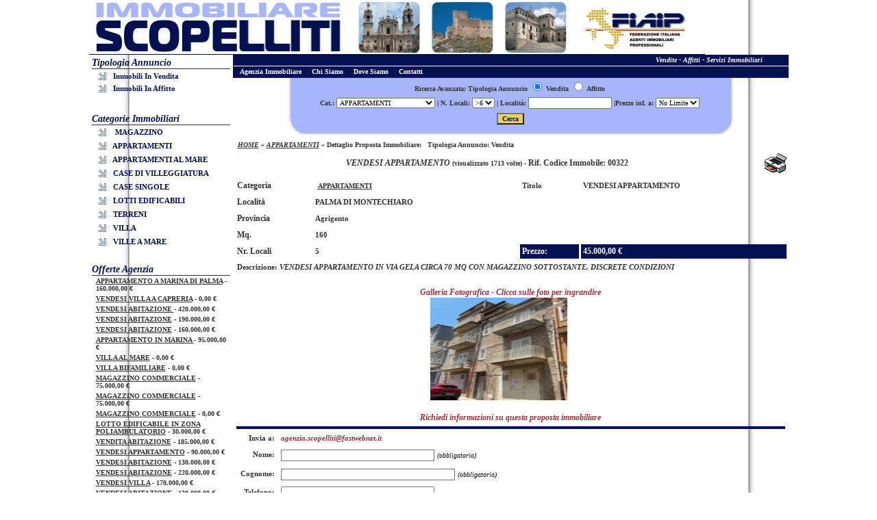

--- FILE ---
content_type: text/html
request_url: http://www.immobiliarescopelliti.it/dettagli_immobile.asp?iType=2&iAd=306
body_size: 66195
content:

<html>
<head>
<meta http-equiv="Content-Type" content="text/html; charset=iso-8859-1">
<META name=Author content="Web Burning di Spina Rosario(webmaster@web-burning.it)" >
<link href="assets/casastyle.css" rel="stylesheet" type="text/css">
</head>
<body>
  <table width="100%" border="0" align="center" cellpadding="0" cellspacing="0" id="sfondo">
    <tr>
      <td>
      <table width="900" border="0" align="center" cellpadding="0" cellspacing="0">
  <tr>
    <td colspan="2">
<link href="/assets/casastyle.css" rel="stylesheet" type="text/css" />
<link rel="stylesheet" href="/thumbnailviewer.css" type="text/css" />
<script src="/thumbnailviewer.js" type="text/javascript"></script>
<a href="/default.asp"><img src="/assets/banner-1.jpg" alt="Agenzia Immobiliare " width="899" height="80" border="0" title="IMMOBILIARE SCOPELLITI - Palma di Montechiario - AG" /></a></td>
    </tr>
  <tr>
    <td width="210" valign="top"><table width="210" border="0" cellpadding="1" cellspacing="3">

  <tr>
    <td><table width="100%" border="0" cellpadding="0" cellspacing="0">
  <tr>
    <td valign="top"><table width="100%" border="0" cellpadding="0" cellspacing="0">
      <tr>
        <td><em class="textBold14Nero">Tipologia Annuncio </em></td>
      </tr>
      <tr>
        <td bgcolor="#333333"><img src="assets/1n.gif" width="1" height="1" /></td>
      </tr>
      <tr>
        <td align="center" valign="middle"><table width="100%" align="left" cellpadding="0" cellspacing="0">
          <tr align="center" valign="top">
            <td><table width="100%" border="0" cellspacing="2" cellpadding="2">
              <tr align="left" valign="middle">
                <td align="left"><div class="menlat"><a class="menlat" href="tipologia_annuncio.asp?iType=Vendita" title=" Ricerca Immobili in Vendita" >&nbsp;&nbsp;&nbsp;&nbsp;&nbsp;Immobili in Vendita</a></div></td>
              </tr>
              <tr align="left" valign="middle">
                <td align="left"><div class="menlat"> <a class="menlat" href="tipologia_annuncio.asp?iType=Affitto" title=" Ricerca Immobili in Affitto" >&nbsp;&nbsp;&nbsp;&nbsp;&nbsp;Immobili in Affitto</a></div></td>
              </tr>
              <tr align="left" valign="middle">
                <td align="left" class="textBold14Nero">&nbsp;</td>
              </tr>
            </table></td>
          </tr>
        </table></td>
      </tr>
    </table></td>
  </tr>
</table>
</td>
  </tr>
  <tr>
    <td><table width="100%" border="0" cellpadding="0" cellspacing="0">
  <tr>
    <td valign="top"><table width="100%" border="0" cellpadding="0" cellspacing="0">
     <tr>
        <td><em class="textBold14Nero">Categorie Immobiliari  </em></td>
      </tr>
      <tr>
        <td bgcolor="#333333"><img src="assets/1n.gif" width="1" height="1" /></td>
      </tr>
      <tr>
        <td align="center" valign="middle"><table width="100%" align="left" cellpadding="0" cellspacing="0">
            
            <tr align="center" valign="top">
              
              <td><table width="100%" border="0" cellspacing="2" cellpadding="2">
                  <tr>
                    <td align="left"><div class="menlat">
                        <a class="menlat" href="categorie_immobiliari.asp?iType=9" >&nbsp;&nbsp;&nbsp;&nbsp;&nbsp; MAGAZZINO</a></div></td>
                  </tr>
              </table></td>
              
            </tr>
            
            <tr align="center" valign="top">
              
              <td><table width="100%" border="0" cellspacing="2" cellpadding="2">
                  <tr>
                    <td align="left"><div class="menlat">
                        <a class="menlat" href="categorie_immobiliari.asp?iType=2" >&nbsp;&nbsp;&nbsp;&nbsp;&nbsp;APPARTAMENTI</a></div></td>
                  </tr>
              </table></td>
              
            </tr>
            
            <tr align="center" valign="top">
              
              <td><table width="100%" border="0" cellspacing="2" cellpadding="2">
                  <tr>
                    <td align="left"><div class="menlat">
                        <a class="menlat" href="categorie_immobiliari.asp?iType=4" >&nbsp;&nbsp;&nbsp;&nbsp;&nbsp;APPARTAMENTI AL MARE</a></div></td>
                  </tr>
              </table></td>
              
            </tr>
            
            <tr align="center" valign="top">
              
              <td><table width="100%" border="0" cellspacing="2" cellpadding="2">
                  <tr>
                    <td align="left"><div class="menlat">
                        <a class="menlat" href="categorie_immobiliari.asp?iType=3" >&nbsp;&nbsp;&nbsp;&nbsp;&nbsp;CASE DI VILLEGGIATURA</a></div></td>
                  </tr>
              </table></td>
              
            </tr>
            
            <tr align="center" valign="top">
              
              <td><table width="100%" border="0" cellspacing="2" cellpadding="2">
                  <tr>
                    <td align="left"><div class="menlat">
                        <a class="menlat" href="categorie_immobiliari.asp?iType=1" >&nbsp;&nbsp;&nbsp;&nbsp;&nbsp;CASE SINGOLE</a></div></td>
                  </tr>
              </table></td>
              
            </tr>
            
            <tr align="center" valign="top">
              
              <td><table width="100%" border="0" cellspacing="2" cellpadding="2">
                  <tr>
                    <td align="left"><div class="menlat">
                        <a class="menlat" href="categorie_immobiliari.asp?iType=6" >&nbsp;&nbsp;&nbsp;&nbsp;&nbsp;LOTTI EDIFICABILI</a></div></td>
                  </tr>
              </table></td>
              
            </tr>
            
            <tr align="center" valign="top">
              
              <td><table width="100%" border="0" cellspacing="2" cellpadding="2">
                  <tr>
                    <td align="left"><div class="menlat">
                        <a class="menlat" href="categorie_immobiliari.asp?iType=5" >&nbsp;&nbsp;&nbsp;&nbsp;&nbsp;TERRENI</a></div></td>
                  </tr>
              </table></td>
              
            </tr>
            
            <tr align="center" valign="top">
              
              <td><table width="100%" border="0" cellspacing="2" cellpadding="2">
                  <tr>
                    <td align="left"><div class="menlat">
                        <a class="menlat" href="categorie_immobiliari.asp?iType=10" >&nbsp;&nbsp;&nbsp;&nbsp;&nbsp;VILLA</a></div></td>
                  </tr>
              </table></td>
              
            </tr>
            
            <tr align="center" valign="top">
              
              <td><table width="100%" border="0" cellspacing="2" cellpadding="2">
                  <tr>
                    <td align="left"><div class="menlat">
                        <a class="menlat" href="categorie_immobiliari.asp?iType=8" >&nbsp;&nbsp;&nbsp;&nbsp;&nbsp;VILLE A MARE</a></div></td>
                  </tr>
              </table></td>
              
            </tr>
            
        </table></td>
      </tr>
    </table></td>
  </tr>
</table><br />

</td>
  </tr>
  <tr>
    <td>
<table width="100%" border="0" cellspacing="0" cellpadding="0">
   <tr>
        <td><em class="textBold14Nero">Offerte Agenzia</em></td>
      </tr>
      <tr>
        <td bgcolor="#333333"><img src="assets/1n.gif" width="1" height="1" /></td>
      </tr>
  <tr>
    <td>
	      
<table width="100%" border="0" cellpadding="1" cellspacing="1" >
            <tr align="left" valign="middle">
              <td valign="top" align="left"><div class="LinkBlu"><a class="LinkBlu" href="dettagli_immobile.asp?iType=4&amp;iAd=347">APPARTAMENTO A MARINA DI PALMA</a> - 160.000,00 €</div>
                 </td>
            </tr>
        </table>
	
        
<table width="100%" border="0" cellpadding="1" cellspacing="1" >
            <tr align="left" valign="middle">
              <td valign="top" align="left"><div class="LinkBlu"><a class="LinkBlu" href="dettagli_immobile.asp?iType=8&amp;iAd=346">VENDESI VILLA A CAPRERIA</a> - 0,00 €</div>
                 </td>
            </tr>
        </table>
	
        
<table width="100%" border="0" cellpadding="1" cellspacing="1" >
            <tr align="left" valign="middle">
              <td valign="top" align="left"><div class="LinkBlu"><a class="LinkBlu" href="dettagli_immobile.asp?iType=1&amp;iAd=345">VENDESI ABITAZIONE </a> - 420.000,00 €</div>
                 </td>
            </tr>
        </table>
	
        
<table width="100%" border="0" cellpadding="1" cellspacing="1" >
            <tr align="left" valign="middle">
              <td valign="top" align="left"><div class="LinkBlu"><a class="LinkBlu" href="dettagli_immobile.asp?iType=1&amp;iAd=348">VENDESI ABITAZIONE</a> - 190.000,00 €</div>
                 </td>
            </tr>
        </table>
	
        
<table width="100%" border="0" cellpadding="1" cellspacing="1" >
            <tr align="left" valign="middle">
              <td valign="top" align="left"><div class="LinkBlu"><a class="LinkBlu" href="dettagli_immobile.asp?iType=1&amp;iAd=349">VENDESI ABITAZIONE</a> - 160.000,00 €</div>
                 </td>
            </tr>
        </table>
	
        
<table width="100%" border="0" cellpadding="1" cellspacing="1" >
            <tr align="left" valign="middle">
              <td valign="top" align="left"><div class="LinkBlu"><a class="LinkBlu" href="dettagli_immobile.asp?iType=4&amp;iAd=350">APPARTAMENTO IN MARINA </a> - 95.000,00 €</div>
                 </td>
            </tr>
        </table>
	
        
<table width="100%" border="0" cellpadding="1" cellspacing="1" >
            <tr align="left" valign="middle">
              <td valign="top" align="left"><div class="LinkBlu"><a class="LinkBlu" href="dettagli_immobile.asp?iType=8&amp;iAd=344">VILLA AL MARE</a> - 0,00 €</div>
                 </td>
            </tr>
        </table>
	
        
<table width="100%" border="0" cellpadding="1" cellspacing="1" >
            <tr align="left" valign="middle">
              <td valign="top" align="left"><div class="LinkBlu"><a class="LinkBlu" href="dettagli_immobile.asp?iType=10&amp;iAd=343">VILLA BIFAMILIARE</a> - 0,00 €</div>
                 </td>
            </tr>
        </table>
	
        
<table width="100%" border="0" cellpadding="1" cellspacing="1" >
            <tr align="left" valign="middle">
              <td valign="top" align="left"><div class="LinkBlu"><a class="LinkBlu" href="dettagli_immobile.asp?iType=9&amp;iAd=339">MAGAZZINO COMMERCIALE</a> - 75.000,00 €</div>
                 </td>
            </tr>
        </table>
	
        
<table width="100%" border="0" cellpadding="1" cellspacing="1" >
            <tr align="left" valign="middle">
              <td valign="top" align="left"><div class="LinkBlu"><a class="LinkBlu" href="dettagli_immobile.asp?iType=9&amp;iAd=338">MAGAZZINO COMMERCIALE</a> - 75.000,00 €</div>
                 </td>
            </tr>
        </table>
	
        
<table width="100%" border="0" cellpadding="1" cellspacing="1" >
            <tr align="left" valign="middle">
              <td valign="top" align="left"><div class="LinkBlu"><a class="LinkBlu" href="dettagli_immobile.asp?iType=9&amp;iAd=340">MAGAZZINO COMMERCIALE</a> - 0,00 €</div>
                 </td>
            </tr>
        </table>
	
        
<table width="100%" border="0" cellpadding="1" cellspacing="1" >
            <tr align="left" valign="middle">
              <td valign="top" align="left"><div class="LinkBlu"><a class="LinkBlu" href="dettagli_immobile.asp?iType=6&amp;iAd=337">LOTTO EDIFICABILE IN ZONA POLIAMBULATORIO</a> - 30.000,00 €</div>
                 </td>
            </tr>
        </table>
	
        
<table width="100%" border="0" cellpadding="1" cellspacing="1" >
            <tr align="left" valign="middle">
              <td valign="top" align="left"><div class="LinkBlu"><a class="LinkBlu" href="dettagli_immobile.asp?iType=1&amp;iAd=329">VENDITA ABITAZIONE</a> - 185.000,00 €</div>
                 </td>
            </tr>
        </table>
	
        
<table width="100%" border="0" cellpadding="1" cellspacing="1" >
            <tr align="left" valign="middle">
              <td valign="top" align="left"><div class="LinkBlu"><a class="LinkBlu" href="dettagli_immobile.asp?iType=1&amp;iAd=328">VENDESI APPARTAMENTO</a> - 90.000,00 €</div>
                 </td>
            </tr>
        </table>
	
        
<table width="100%" border="0" cellpadding="1" cellspacing="1" >
            <tr align="left" valign="middle">
              <td valign="top" align="left"><div class="LinkBlu"><a class="LinkBlu" href="dettagli_immobile.asp?iType=1&amp;iAd=334">VENDESI ABITAZIONE</a> - 130.000,00 €</div>
                 </td>
            </tr>
        </table>
	
        
<table width="100%" border="0" cellpadding="1" cellspacing="1" >
            <tr align="left" valign="middle">
              <td valign="top" align="left"><div class="LinkBlu"><a class="LinkBlu" href="dettagli_immobile.asp?iType=1&amp;iAd=333">VENDESI ABITAZIONE</a> - 220.000,00 €</div>
                 </td>
            </tr>
        </table>
	
        
<table width="100%" border="0" cellpadding="1" cellspacing="1" >
            <tr align="left" valign="middle">
              <td valign="top" align="left"><div class="LinkBlu"><a class="LinkBlu" href="dettagli_immobile.asp?iType=8&amp;iAd=332">VENDESI VILLA</a> - 170.000,00 €</div>
                 </td>
            </tr>
        </table>
	
        
<table width="100%" border="0" cellpadding="1" cellspacing="1" >
            <tr align="left" valign="middle">
              <td valign="top" align="left"><div class="LinkBlu"><a class="LinkBlu" href="dettagli_immobile.asp?iType=10&amp;iAd=327">VENDESI ABITAZIONE</a> - 130.000,00 €</div>
                 </td>
            </tr>
        </table>
	
        
<table width="100%" border="0" cellpadding="1" cellspacing="1" >
            <tr align="left" valign="middle">
              <td valign="top" align="left"><div class="LinkBlu"><a class="LinkBlu" href="dettagli_immobile.asp?iType=8&amp;iAd=325">VENDESI VILLA</a> - 125.000,00 €</div>
                 </td>
            </tr>
        </table>
	
        
<table width="100%" border="0" cellpadding="1" cellspacing="1" >
            <tr align="left" valign="middle">
              <td valign="top" align="left"><div class="LinkBlu"><a class="LinkBlu" href="dettagli_immobile.asp?iType=1&amp;iAd=326">VENDESI ABITAZIONE</a> - 195.000,00 €</div>
                 </td>
            </tr>
        </table>
	
        
<table width="100%" border="0" cellpadding="1" cellspacing="1" >
            <tr align="left" valign="middle">
              <td valign="top" align="left"><div class="LinkBlu"><a class="LinkBlu" href="dettagli_immobile.asp?iType=1&amp;iAd=324">VENDESI ABITAZIONE</a> - 185.000,00 €</div>
                 </td>
            </tr>
        </table>
	
        
<table width="100%" border="0" cellpadding="1" cellspacing="1" >
            <tr align="left" valign="middle">
              <td valign="top" align="left"><div class="LinkBlu"><a class="LinkBlu" href="dettagli_immobile.asp?iType=2&amp;iAd=323">VENDESI APPARTAMENTO</a> - 65.000,00 €</div>
                 </td>
            </tr>
        </table>
	
        
<table width="100%" border="0" cellpadding="1" cellspacing="1" >
            <tr align="left" valign="middle">
              <td valign="top" align="left"><div class="LinkBlu"><a class="LinkBlu" href="dettagli_immobile.asp?iType=2&amp;iAd=322">VENDESI APPARTAMENTO</a> - 0,00 €</div>
                 </td>
            </tr>
        </table>
	
        
<table width="100%" border="0" cellpadding="1" cellspacing="1" >
            <tr align="left" valign="middle">
              <td valign="top" align="left"><div class="LinkBlu"><a class="LinkBlu" href="dettagli_immobile.asp?iType=2&amp;iAd=315">VENDESI APPARTAMENTO</a> - 45.000,00 €</div>
                 </td>
            </tr>
        </table>
	
        
<table width="100%" border="0" cellpadding="1" cellspacing="1" >
            <tr align="left" valign="middle">
              <td valign="top" align="left"><div class="LinkBlu"><a class="LinkBlu" href="dettagli_immobile.asp?iType=1&amp;iAd=312">VENDESI ABITAZIONE</a> - 50.000,00 €</div>
                 </td>
            </tr>
        </table>
	
        
<table width="100%" border="0" cellpadding="1" cellspacing="1" >
            <tr align="left" valign="middle">
              <td valign="top" align="left"><div class="LinkBlu"><a class="LinkBlu" href="dettagli_immobile.asp?iType=2&amp;iAd=314">VENDESI APPARTAMENTO</a> - 70.000,00 €</div>
                 </td>
            </tr>
        </table>
	
        
<table width="100%" border="0" cellpadding="1" cellspacing="1" >
            <tr align="left" valign="middle">
              <td valign="top" align="left"><div class="LinkBlu"><a class="LinkBlu" href="dettagli_immobile.asp?iType=2&amp;iAd=306">VENDESI APPARTAMENTO</a> - 45.000,00 €</div>
                 </td>
            </tr>
        </table>
	
        
<table width="100%" border="0" cellpadding="1" cellspacing="1" >
            <tr align="left" valign="middle">
              <td valign="top" align="left"><div class="LinkBlu"><a class="LinkBlu" href="dettagli_immobile.asp?iType=2&amp;iAd=311">VENDESI APPARTAMENTO</a> - 60.000,00 €</div>
                 </td>
            </tr>
        </table>
	
        
<table width="100%" border="0" cellpadding="1" cellspacing="1" >
            <tr align="left" valign="middle">
              <td valign="top" align="left"><div class="LinkBlu"><a class="LinkBlu" href="dettagli_immobile.asp?iType=2&amp;iAd=317">VENDESI APPARTAMENTO</a> - 115.000,00 €</div>
                 </td>
            </tr>
        </table>
	
        
<table width="100%" border="0" cellpadding="1" cellspacing="1" >
            <tr align="left" valign="middle">
              <td valign="top" align="left"><div class="LinkBlu"><a class="LinkBlu" href="dettagli_immobile.asp?iType=1&amp;iAd=319">VENDESI ABITAZIONE</a> - 160.000,00 €</div>
                 </td>
            </tr>
        </table>
	
        
<table width="100%" border="0" cellpadding="1" cellspacing="1" >
            <tr align="left" valign="middle">
              <td valign="top" align="left"><div class="LinkBlu"><a class="LinkBlu" href="dettagli_immobile.asp?iType=5&amp;iAd=310">VENDESI TERRENO AGRICOLO</a> - 75.000,00 €</div>
                 </td>
            </tr>
        </table>
	
        
<table width="100%" border="0" cellpadding="1" cellspacing="1" >
            <tr align="left" valign="middle">
              <td valign="top" align="left"><div class="LinkBlu"><a class="LinkBlu" href="dettagli_immobile.asp?iType=1&amp;iAd=313">VENDESI ABITAZIONE</a> - 65.000,00 €</div>
                 </td>
            </tr>
        </table>
	
        
<table width="100%" border="0" cellpadding="1" cellspacing="1" >
            <tr align="left" valign="middle">
              <td valign="top" align="left"><div class="LinkBlu"><a class="LinkBlu" href="dettagli_immobile.asp?iType=1&amp;iAd=309">VENDESI ABITAZIONE</a> - 45.000,00 €</div>
                 </td>
            </tr>
        </table>
	
        
<table width="100%" border="0" cellpadding="1" cellspacing="1" >
            <tr align="left" valign="middle">
              <td valign="top" align="left"><div class="LinkBlu"><a class="LinkBlu" href="dettagli_immobile.asp?iType=1&amp;iAd=308">VENDITA ABITAZIONE</a> - 155.000,00 €</div>
                 </td>
            </tr>
        </table>
	
        
<table width="100%" border="0" cellpadding="1" cellspacing="1" >
            <tr align="left" valign="middle">
              <td valign="top" align="left"><div class="LinkBlu"><a class="LinkBlu" href="dettagli_immobile.asp?iType=1&amp;iAd=307">VENDESI ABITAZIONE</a> - 130.000,00 €</div>
                 </td>
            </tr>
        </table>
	
        
<table width="100%" border="0" cellpadding="1" cellspacing="1" >
            <tr align="left" valign="middle">
              <td valign="top" align="left"><div class="LinkBlu"><a class="LinkBlu" href="dettagli_immobile.asp?iType=9&amp;iAd=305">MAGAZZINO VIA VERDI</a> - 70.000,00 €</div>
                 </td>
            </tr>
        </table>
	
        
<table width="100%" border="0" cellpadding="1" cellspacing="1" >
            <tr align="left" valign="middle">
              <td valign="top" align="left"><div class="LinkBlu"><a class="LinkBlu" href="dettagli_immobile.asp?iType=1&amp;iAd=316">VENDESI ABITAZIONE</a> - 80.000,00 €</div>
                 </td>
            </tr>
        </table>
	
        
<table width="100%" border="0" cellpadding="1" cellspacing="1" >
            <tr align="left" valign="middle">
              <td valign="top" align="left"><div class="LinkBlu"><a class="LinkBlu" href="dettagli_immobile.asp?iType=1&amp;iAd=330">VENDESI ABITAZIONE</a> - 100.000,00 €</div>
                 </td>
            </tr>
        </table>
	
        
<table width="100%" border="0" cellpadding="1" cellspacing="1" >
            <tr align="left" valign="middle">
              <td valign="top" align="left"><div class="LinkBlu"><a class="LinkBlu" href="dettagli_immobile.asp?iType=1&amp;iAd=331">VENDITA ABITAZIONE</a> - 150.000,00 €</div>
                 </td>
            </tr>
        </table>
	
        
<table width="100%" border="0" cellpadding="1" cellspacing="1" >
            <tr align="left" valign="middle">
              <td valign="top" align="left"><div class="LinkBlu"><a class="LinkBlu" href="dettagli_immobile.asp?iType=2&amp;iAd=304">APPARTAMENTO CENTRALE</a> - 0,00 €</div>
                 </td>
            </tr>
        </table>
	
        
<table width="100%" border="0" cellpadding="1" cellspacing="1" >
            <tr align="left" valign="middle">
              <td valign="top" align="left"><div class="LinkBlu"><a class="LinkBlu" href="dettagli_immobile.asp?iType=1&amp;iAd=302">VENDESI ABITAZIONE</a> - 40.000,00 €</div>
                 </td>
            </tr>
        </table>
	
        
<table width="100%" border="0" cellpadding="1" cellspacing="1" >
            <tr align="left" valign="middle">
              <td valign="top" align="left"><div class="LinkBlu"><a class="LinkBlu" href="dettagli_immobile.asp?iType=1&amp;iAd=300">VENDESI ABITAZIONE</a> - 25.000,00 €</div>
                 </td>
            </tr>
        </table>
	
        
<table width="100%" border="0" cellpadding="1" cellspacing="1" >
            <tr align="left" valign="middle">
              <td valign="top" align="left"><div class="LinkBlu"><a class="LinkBlu" href="dettagli_immobile.asp?iType=1&amp;iAd=299">VENDESI ABITAZIONE</a> - 65.000,00 €</div>
                 </td>
            </tr>
        </table>
	
        
<table width="100%" border="0" cellpadding="1" cellspacing="1" >
            <tr align="left" valign="middle">
              <td valign="top" align="left"><div class="LinkBlu"><a class="LinkBlu" href="dettagli_immobile.asp?iType=9&amp;iAd=301">MAGAZZINO COMMERCIALE</a> - 0,00 €</div>
                 </td>
            </tr>
        </table>
	
        
<table width="100%" border="0" cellpadding="1" cellspacing="1" >
            <tr align="left" valign="middle">
              <td valign="top" align="left"><div class="LinkBlu"><a class="LinkBlu" href="dettagli_immobile.asp?iType=2&amp;iAd=303">APPARTAMENTO</a> - 75.000,00 €</div>
                 </td>
            </tr>
        </table>
	
        
<table width="100%" border="0" cellpadding="1" cellspacing="1" >
            <tr align="left" valign="middle">
              <td valign="top" align="left"><div class="LinkBlu"><a class="LinkBlu" href="dettagli_immobile.asp?iType=8&amp;iAd=298">VILLA AL MARE</a> - 0,00 €</div>
                 </td>
            </tr>
        </table>
	
        
<table width="100%" border="0" cellpadding="1" cellspacing="1" >
            <tr align="left" valign="middle">
              <td valign="top" align="left"><div class="LinkBlu"><a class="LinkBlu" href="dettagli_immobile.asp?iType=1&amp;iAd=296">ABITAZIONE "NUOVA"</a> - 220.000,00 €</div>
                 </td>
            </tr>
        </table>
	
        
<table width="100%" border="0" cellpadding="1" cellspacing="1" >
            <tr align="left" valign="middle">
              <td valign="top" align="left"><div class="LinkBlu"><a class="LinkBlu" href="dettagli_immobile.asp?iType=2&amp;iAd=297">APPARTAMENTO SUPER RIFINITO</a> - 88.000,00 €</div>
                 </td>
            </tr>
        </table>
	
        
<table width="100%" border="0" cellpadding="1" cellspacing="1" >
            <tr align="left" valign="middle">
              <td valign="top" align="left"><div class="LinkBlu"><a class="LinkBlu" href="dettagli_immobile.asp?iType=1&amp;iAd=293">ABITAZIONE </a> - 220.000,00 €</div>
                 </td>
            </tr>
        </table>
	
        
<table width="100%" border="0" cellpadding="1" cellspacing="1" >
            <tr align="left" valign="middle">
              <td valign="top" align="left"><div class="LinkBlu"><a class="LinkBlu" href="dettagli_immobile.asp?iType=1&amp;iAd=291">VENDESI </a> - 30.000,00 €</div>
                 </td>
            </tr>
        </table>
	
        
<table width="100%" border="0" cellpadding="1" cellspacing="1" >
            <tr align="left" valign="middle">
              <td valign="top" align="left"><div class="LinkBlu"><a class="LinkBlu" href="dettagli_immobile.asp?iType=1&amp;iAd=289">VENDESI ABITAZIONE</a> - 40.000,00 €</div>
                 </td>
            </tr>
        </table>
	
        
<table width="100%" border="0" cellpadding="1" cellspacing="1" >
            <tr align="left" valign="middle">
              <td valign="top" align="left"><div class="LinkBlu"><a class="LinkBlu" href="dettagli_immobile.asp?iType=1&amp;iAd=281">VENDESI PALAZZINA</a> - 125.000,00 €</div>
                 </td>
            </tr>
        </table>
	
        
<table width="100%" border="0" cellpadding="1" cellspacing="1" >
            <tr align="left" valign="middle">
              <td valign="top" align="left"><div class="LinkBlu"><a class="LinkBlu" href="dettagli_immobile.asp?iType=1&amp;iAd=285">VENDESI ABITAZIONE</a> - 85.000,00 €</div>
                 </td>
            </tr>
        </table>
	
        
<table width="100%" border="0" cellpadding="1" cellspacing="1" >
            <tr align="left" valign="middle">
              <td valign="top" align="left"><div class="LinkBlu"><a class="LinkBlu" href="dettagli_immobile.asp?iType=1&amp;iAd=286">VENDESI MAGAZZINO</a> - 70.000,00 €</div>
                 </td>
            </tr>
        </table>
	
        
<table width="100%" border="0" cellpadding="1" cellspacing="1" >
            <tr align="left" valign="middle">
              <td valign="top" align="left"><div class="LinkBlu"><a class="LinkBlu" href="dettagli_immobile.asp?iType=1&amp;iAd=287">ABITAZIONE</a> - 30.000,00 €</div>
                 </td>
            </tr>
        </table>
	
        
<table width="100%" border="0" cellpadding="1" cellspacing="1" >
            <tr align="left" valign="middle">
              <td valign="top" align="left"><div class="LinkBlu"><a class="LinkBlu" href="dettagli_immobile.asp?iType=4&amp;iAd=288">VENDESI VILLA A GAFFE</a> - 150.000,00 €</div>
                 </td>
            </tr>
        </table>
	
        
<table width="100%" border="0" cellpadding="1" cellspacing="1" >
            <tr align="left" valign="middle">
              <td valign="top" align="left"><div class="LinkBlu"><a class="LinkBlu" href="dettagli_immobile.asp?iType=1&amp;iAd=263">ABITAZIONE SINGOLA</a> - 28.000,00 €</div>
                 </td>
            </tr>
        </table>
	
        
<table width="100%" border="0" cellpadding="1" cellspacing="1" >
            <tr align="left" valign="middle">
              <td valign="top" align="left"><div class="LinkBlu"><a class="LinkBlu" href="dettagli_immobile.asp?iType=10&amp;iAd=261">VILLA </a> - 220.000,00 €</div>
                 </td>
            </tr>
        </table>
	
        
<table width="100%" border="0" cellpadding="1" cellspacing="1" >
            <tr align="left" valign="middle">
              <td valign="top" align="left"><div class="LinkBlu"><a class="LinkBlu" href="dettagli_immobile.asp?iType=10&amp;iAd=259">VENDESI RUSTICO IN CAPRERIA</a> - 100.000,00 €</div>
                 </td>
            </tr>
        </table>
	
        
<table width="100%" border="0" cellpadding="1" cellspacing="1" >
            <tr align="left" valign="middle">
              <td valign="top" align="left"><div class="LinkBlu"><a class="LinkBlu" href="dettagli_immobile.asp?iType=1&amp;iAd=262">VENDESI ABITAZIONE </a> - 45.000,00 €</div>
                 </td>
            </tr>
        </table>
	
        
<table width="100%" border="0" cellpadding="1" cellspacing="1" >
            <tr align="left" valign="middle">
              <td valign="top" align="left"><div class="LinkBlu"><a class="LinkBlu" href="dettagli_immobile.asp?iType=1&amp;iAd=271">ABITAZIONE SINGOLA </a> - 50.000,00 €</div>
                 </td>
            </tr>
        </table>
	
        
<table width="100%" border="0" cellpadding="1" cellspacing="1" >
            <tr align="left" valign="middle">
              <td valign="top" align="left"><div class="LinkBlu"><a class="LinkBlu" href="dettagli_immobile.asp?iType=2&amp;iAd=272">VENDESI APPARTAMENTI</a> - 75.000,00 €</div>
                 </td>
            </tr>
        </table>
	
        
<table width="100%" border="0" cellpadding="1" cellspacing="1" >
            <tr align="left" valign="middle">
              <td valign="top" align="left"><div class="LinkBlu"><a class="LinkBlu" href="dettagli_immobile.asp?iType=8&amp;iAd=274">VENDESI VILLA</a> - 275.000,00 €</div>
                 </td>
            </tr>
        </table>
	
        
<table width="100%" border="0" cellpadding="1" cellspacing="1" >
            <tr align="left" valign="middle">
              <td valign="top" align="left"><div class="LinkBlu"><a class="LinkBlu" href="dettagli_immobile.asp?iType=1&amp;iAd=239">ABITAZIONE SINGOLA</a> - 42.000,00 €</div>
                 </td>
            </tr>
        </table>
	
        
<table width="100%" border="0" cellpadding="1" cellspacing="1" >
            <tr align="left" valign="middle">
              <td valign="top" align="left"><div class="LinkBlu"><a class="LinkBlu" href="dettagli_immobile.asp?iType=10&amp;iAd=237">VILLA A CIOTTA</a> - 0,00 €</div>
                 </td>
            </tr>
        </table>
	
        
<table width="100%" border="0" cellpadding="1" cellspacing="1" >
            <tr align="left" valign="middle">
              <td valign="top" align="left"><div class="LinkBlu"><a class="LinkBlu" href="dettagli_immobile.asp?iType=8&amp;iAd=242">VILLA A CIOTTA</a> - 220.000,00 €</div>
                 </td>
            </tr>
        </table>
	
        
<table width="100%" border="0" cellpadding="1" cellspacing="1" >
            <tr align="left" valign="middle">
              <td valign="top" align="left"><div class="LinkBlu"><a class="LinkBlu" href="dettagli_immobile.asp?iType=2&amp;iAd=236">APPARTAMENTO SOLEGGIATO</a> - 115.000,00 €</div>
                 </td>
            </tr>
        </table>
	
        
<table width="100%" border="0" cellpadding="1" cellspacing="1" >
            <tr align="left" valign="middle">
              <td valign="top" align="left"><div class="LinkBlu"><a class="LinkBlu" href="dettagli_immobile.asp?iType=2&amp;iAd=229">VENDESI APPARTAMENTO</a> - 95.000,00 €</div>
                 </td>
            </tr>
        </table>
	
        
<table width="100%" border="0" cellpadding="1" cellspacing="1" >
            <tr align="left" valign="middle">
              <td valign="top" align="left"><div class="LinkBlu"><a class="LinkBlu" href="dettagli_immobile.asp?iType=5&amp;iAd=216">LOTTO DI TERRENO AGRICOLO</a> - 20.000,00 €</div>
                 </td>
            </tr>
        </table>
	
        
<table width="100%" border="0" cellpadding="1" cellspacing="1" >
            <tr align="left" valign="middle">
              <td valign="top" align="left"><div class="LinkBlu"><a class="LinkBlu" href="dettagli_immobile.asp?iType=5&amp;iAd=217">TERRENO EDIFICABILE CIOTTA</a> - 100.000,00 €</div>
                 </td>
            </tr>
        </table>
	
        
<table width="100%" border="0" cellpadding="1" cellspacing="1" >
            <tr align="left" valign="middle">
              <td valign="top" align="left"><div class="LinkBlu"><a class="LinkBlu" href="dettagli_immobile.asp?iType=1&amp;iAd=202">VENDESI ABITAZIONE</a> - 65.000,00 €</div>
                 </td>
            </tr>
        </table>
	
        
<table width="100%" border="0" cellpadding="1" cellspacing="1" >
            <tr align="left" valign="middle">
              <td valign="top" align="left"><div class="LinkBlu"><a class="LinkBlu" href="dettagli_immobile.asp?iType=2&amp;iAd=194">VENDESI APPARTAMENTO</a> - 25.000,00 €</div>
                 </td>
            </tr>
        </table>
	
        
<table width="100%" border="0" cellpadding="1" cellspacing="1" >
            <tr align="left" valign="middle">
              <td valign="top" align="left"><div class="LinkBlu"><a class="LinkBlu" href="dettagli_immobile.asp?iType=1&amp;iAd=181">VENDESI ABITAZIONE</a> - 140.000,00 €</div>
                 </td>
            </tr>
        </table>
	
        
<table width="100%" border="0" cellpadding="1" cellspacing="1" >
            <tr align="left" valign="middle">
              <td valign="top" align="left"><div class="LinkBlu"><a class="LinkBlu" href="dettagli_immobile.asp?iType=1&amp;iAd=167">VENDESI ABITAZIONE</a> - 65.000,00 €</div>
                 </td>
            </tr>
        </table>
	
        
<table width="100%" border="0" cellpadding="1" cellspacing="1" >
            <tr align="left" valign="middle">
              <td valign="top" align="left"><div class="LinkBlu"><a class="LinkBlu" href="dettagli_immobile.asp?iType=2&amp;iAd=163">VENDESI APPARTAMENTO</a> - 80.000,00 €</div>
                 </td>
            </tr>
        </table>
	
        
<table width="100%" border="0" cellpadding="1" cellspacing="1" >
            <tr align="left" valign="middle">
              <td valign="top" align="left"><div class="LinkBlu"><a class="LinkBlu" href="dettagli_immobile.asp?iType=5&amp;iAd=166">VENDESI TERRENO AGRICOLO </a> - 70.000,00 €</div>
                 </td>
            </tr>
        </table>
	
        
<table width="100%" border="0" cellpadding="1" cellspacing="1" >
            <tr align="left" valign="middle">
              <td valign="top" align="left"><div class="LinkBlu"><a class="LinkBlu" href="dettagli_immobile.asp?iType=6&amp;iAd=159">VENDESI LOTTO EDIF.</a> - 60.000,00 €</div>
                 </td>
            </tr>
        </table>
	
        
<table width="100%" border="0" cellpadding="1" cellspacing="1" >
            <tr align="left" valign="middle">
              <td valign="top" align="left"><div class="LinkBlu"><a class="LinkBlu" href="dettagli_immobile.asp?iType=8&amp;iAd=141">VENDESI VILLA AL MARE</a> - 0,00 €</div>
                 </td>
            </tr>
        </table>
	
        
<table width="100%" border="0" cellpadding="1" cellspacing="1" >
            <tr align="left" valign="middle">
              <td valign="top" align="left"><div class="LinkBlu"><a class="LinkBlu" href="dettagli_immobile.asp?iType=2&amp;iAd=120">VENDESI APPARTAMENTO</a> - 45.000,00 €</div>
                 </td>
            </tr>
        </table>
	
        
<table width="100%" border="0" cellpadding="1" cellspacing="1" >
            <tr align="left" valign="middle">
              <td valign="top" align="left"><div class="LinkBlu"><a class="LinkBlu" href="dettagli_immobile.asp?iType=6&amp;iAd=105">VENDESI LOTTO EDIFICABILE</a> - 0,00 €</div>
                 </td>
            </tr>
        </table>
	
        
<table width="100%" border="0" cellpadding="1" cellspacing="1" >
            <tr align="left" valign="middle">
              <td valign="top" align="left"><div class="LinkBlu"><a class="LinkBlu" href="dettagli_immobile.asp?iType=2&amp;iAd=92">VENDESI APPARTAMENTO</a> - 50.000,00 €</div>
                 </td>
            </tr>
        </table>
	
        
<table width="100%" border="0" cellpadding="1" cellspacing="1" >
            <tr align="left" valign="middle">
              <td valign="top" align="left"><div class="LinkBlu"><a class="LinkBlu" href="dettagli_immobile.asp?iType=2&amp;iAd=82">VENDESI APPARTAMENTO</a> - 40.000,00 €</div>
                 </td>
            </tr>
        </table>
	
        
<table width="100%" border="0" cellpadding="1" cellspacing="1" >
            <tr align="left" valign="middle">
              <td valign="top" align="left"><div class="LinkBlu"><a class="LinkBlu" href="dettagli_immobile.asp?iType=2&amp;iAd=84">VENDESI APPARTAMENTO</a> - 75.000,00 €</div>
                 </td>
            </tr>
        </table>
	
        
  </td>
  </tr>
</table><br>
</td>
  </tr>
  <tr>
    <td>
<table width="100%" border="0" cellspacing="0" cellpadding="0">
 <tr>
        <td><em class="textBold14Nero">Le Proposte Più Viste</em></td>
      </tr>
      <tr>
        <td bgcolor="#333333"><img src="assets/1n.gif" width="1" height="1" /></td>
      </tr>
  <tr>
    <td>

<table width="100%" border="0" cellpadding="1" cellspacing="1" >
          
<tr align="left" valign="middle">
<td valign="top" align="left">
<div class="LinkBlu"><a class="LinkBlu" href="dettagli_immobile.asp?iType=2&amp;iAd=82">VENDESI APPARTAMENTO</a> - 40.000,00 €</div>
</td>
</tr>
          
<tr align="left" valign="middle">
<td valign="top" align="left">
<div class="LinkBlu"><a class="LinkBlu" href="dettagli_immobile.asp?iType=8&amp;iAd=141">VENDESI VILLA AL MARE</a> - 0,00 €</div>
</td>
</tr>
          
<tr align="left" valign="middle">
<td valign="top" align="left">
<div class="LinkBlu"><a class="LinkBlu" href="dettagli_immobile.asp?iType=1&amp;iAd=181">VENDESI ABITAZIONE</a> - 140.000,00 €</div>
</td>
</tr>
          
<tr align="left" valign="middle">
<td valign="top" align="left">
<div class="LinkBlu"><a class="LinkBlu" href="dettagli_immobile.asp?iType=2&amp;iAd=163">VENDESI APPARTAMENTO</a> - 80.000,00 €</div>
</td>
</tr>
          
<tr align="left" valign="middle">
<td valign="top" align="left">
<div class="LinkBlu"><a class="LinkBlu" href="dettagli_immobile.asp?iType=2&amp;iAd=236">APPARTAMENTO SOLEGGIATO</a> - 115.000,00 €</div>
</td>
</tr>
          
<tr align="left" valign="middle">
<td valign="top" align="left">
<div class="LinkBlu"><a class="LinkBlu" href="dettagli_immobile.asp?iType=2&amp;iAd=92">VENDESI APPARTAMENTO</a> - 50.000,00 €</div>
</td>
</tr>
        
</table>

 </td>
  </tr>
  </table><br />

</td>
  </tr>
  <tr>
    <td>
<link href="assets/casastyle.css" rel="stylesheet" type="text/css" />

<table width="100%" border="0" cellspacing="0" cellpadding="0">
  <tr>
        <td><em class="textBold14Nero">Contatti Agenzia</em></td>
      </tr>
      <tr>
        <td bgcolor="#333333"><img src="assets/1n.gif" width="1" height="1" /></td>
      </tr>
  <tr>
    <td align="center"><table width="94%" border="0" align="center" cellpadding="0" cellspacing="0">

      <tr>
        <td align="left" class="textAzz10Bold"><em>IMMOBILIARE SCOPELLITI</em></td>
      </tr>
      <tr>
        <td align="left" class="textAzz10Bold">&nbsp;</td>
      </tr>
      <tr>
        <td align="left" class="textAzz10Bold"><em>VIA Cangiamila, 1055</em></td>
      </tr>
      <tr>
        <td align="left" class="textAzz10Bold"><em>92020 - Palma di Montechiario<br />
AG</em></td>
      </tr>
      <tr>
        <td align="left" class="textAzz10Bold">&nbsp;</td>
      </tr>
	  
      <tr>
        <td align="left" class="textAzz10Bold"><em>Tel. +39 0922 965628</em></td>
      </tr>
	  
      <tr>
        <td align="left" class="textAzz10Bold"><em>Fax +39 0922 965628</em></td>
      </tr>
	  
      <tr>
        <td align="left" class="textAzz10Bold"><em>Cel. +39 333 2973876</em></td>
      </tr>
	  
      <tr>
        <td align="left">&nbsp;</td>
      </tr>
	  
      <tr>
        <td align="left" class="textBold10"><em>Email <a href="mailto:agenzia.scopelliti@fastwebnet.it">agenzia.scopelliti@fastwebnet.it</a></em></td>
      </tr>
	  
    </table></td>
  </tr>
</table>
</td>
  </tr>
</table>
</td>
    <td rowspan="3" valign="top"><table width="100%" border="0" cellspacing="0" cellpadding="0">
        <tr>
          <td><SCRIPT language="JavaScript">
function addPage() {
if ((navigator.appName=="Microsoft Internet Explorer")&&
(parseInt(navigator.appVersion)>=4)) {
window.external.addFavorite
(document.location.href, document.title);
} else {
var msg = "AZ Info: Il tuo browser non supporta lo script '" +
document.location.href + "' ai preferiti!";
if (navigator.appName=="Netscape") msg += " (CTRL-D)";
alert(msg);
}
}
</SCRIPT>
<table width="100%" border="0" cellspacing="0" cellpadding="0">
  <tr>
    <td bgcolor="#031153"><table width="92%" border="0" align="center" cellpadding="0" cellspacing="0">
      <tr>
        <td align="right"><div class="menu_orizontale"><em><font color="#FFFFFF">Vendite - Affitti - Servizi Immobiliari</font></em></div></td>
        </tr>
    </table></td>
  </tr>
  <tr>
    <td bgcolor="#fafafa"><img src="/assets/1n.gif" width="1" height="1" /></td>
  </tr>
  <tr>
    <td align="left" bgcolor="#031153"><table width="100%" border="0" cellspacing="0" cellpadding="0">
  <tr>
    <td><div class="menu_orizontale">&nbsp;&nbsp;<a class="menu_orizontale" href="default.asp">Agenzia Immobiliare</a> | <a class="menu_orizontale" href="chi_siamo.asp">Chi Siamo</a> | <a class="menu_orizontale" href="dove_siamo.asp">Dove Siamo</a> | <a class="menu_orizontale" href="contatti_agenzia_immobiliare.asp">Contatti</a></div></td>
    </tr>
</table>
</td>
  </tr>
    <tr>
    <td bgcolor="#333333"><img src="assets/1n.gif" width="1" height="1" /></td>
  </tr>
</table>

          </td>
        </tr>
        <tr>
          <td align="center">
<table width="651" border="0" cellpadding="0" cellspacing="0" background="/assets/Progetto_Immobiliare_Motore.jpg" style="background-position:bottom;">
  <tr>
    <form name="search" method="get" action="ricerca_immobili.asp"><td>
	<table width="100%"  border="0" cellpadding="2" cellspacing="1">
      <tr>
        <td align="center" valign="middle" class="menu_orizontale"><label>
          Ricerca Avanzata:  Tipologia Annuncio 
              <input name="tipologia" type="radio" value="Vendita" checked="checked" />
          Vendita</label>
            <label>
            <input type="radio" name="tipologia" value="Affitto" />
              Affitto</label></td>
      </tr>
    </table>
      <table width="100%"  border="0" cellpadding="2" cellspacing="1">
        <tr>
          <td width="100%" align="center" class="menu_orizontale">Cat.:
            <select name="categoria"  class = "form" id="categoria">
              
              <option value="9" > MAGAZZINO</option>
              
              <option value="2" SELECTED>APPARTAMENTI</option>
              
              <option value="4" >APPARTAMENTI AL MARE</option>
              
              <option value="3" >CASE DI VILLEGGIATURA</option>
              
              <option value="1" >CASE SINGOLE</option>
              
              <option value="6" >LOTTI EDIFICABILI</option>
              
              <option value="5" >TERRENI</option>
              
              <option value="10" >VILLA</option>
              
              <option value="8" >VILLE A MARE</option>
              
          </select>
|            N. Locali: <select name="vani" class="form" id="vani">
  <option value="0">0</option>
  <option value="1">1</option>
  <option value="2">2</option>
  <option value="3">3</option>
  <option value="4">4</option>
  <option value="5">5</option>
  <option value="6">6</option>
  <option value="99" selected="selected">&gt;6</option>
</select> 
| Localit&agrave;:
<input name="localita" type="text" class="form" id="localita" onfocus="this.select();" size="18" /> 
|Prezzo inf. a: 
<select name="prezzo" class="form" id="prezzo">
  <option value="50000">&euro; 50.000</option>
  <option value="100000">&euro; 100.000</option>
  <option value="150000">&euro; 150.000</option>
  <option value="200000">&euro; 200.000</option>
  <option value="250000">&euro; 250.000</option>
  <option value="300000">&euro; 300.000</option>
  <option value="400000">&euro; 400.000</option>
  <option value="500000">&euro; 500.000</option>
  <option value="600000">&euro; 600.000</option>
  <option value="800000">&euro; 800.000</option>
  <option value="1000000000" selected="selected">No Limite</option>
</select></td>
        </tr>
        <tr>
          <td align="center"><input name="Search2" type="submit" class="submit_Giallo" value="Cerca" />          </td>
        </tr>
      </table></td>
  </form></tr>
  <tr>
    <td>&nbsp;</td>
  </tr>
</table>

</td>
        </tr>
        <tr>
          <td>
<title>Dettaglio Immobile VENDESI APPARTAMENTO in località PALMA DI MONTECHIARO</title>
<META name=description  content="IMMOBILIARE SCOPELLITI | VENDESI APPARTAMENTO IN VIA GELA CIRCA 70 MQ CON MAGAZZINO SOTTOSTANTE, DISCRETE CONDIZIONI" >
<script type="text/JavaScript">
<!--
function MM_findObj(n, d) { //v4.01
  var p,i,x;  if(!d) d=document; if((p=n.indexOf("?"))>0&&parent.frames.length) {
    d=parent.frames[n.substring(p+1)].document; n=n.substring(0,p);}
  if(!(x=d[n])&&d.all) x=d.all[n]; for (i=0;!x&&i<d.forms.length;i++) x=d.forms[i][n];
  for(i=0;!x&&d.layers&&i<d.layers.length;i++) x=MM_findObj(n,d.layers[i].document);
  if(!x && d.getElementById) x=d.getElementById(n); return x;
}

function YY_checkform() { //v4.71
//copyright (c)1998,2002 Yaromat.com
  var a=YY_checkform.arguments,oo=true,v='',s='',err=false,r,o,at,o1,t,i,j,ma,rx,cd,cm,cy,dte,at;
  for (i=1; i<a.length;i=i+4){
    if (a[i+1].charAt(0)=='#'){r=true; a[i+1]=a[i+1].substring(1);}else{r=false}
    o=MM_findObj(a[i].replace(/\[\d+\]/ig,""));
    o1=MM_findObj(a[i+1].replace(/\[\d+\]/ig,""));
    v=o.value;t=a[i+2];
    if (o.type=='text'||o.type=='password'||o.type=='hidden'){
      if (r&&v.length==0){err=true}
      if (v.length>0)
      if (t==1){ //fromto
        ma=a[i+1].split('_');if(isNaN(v)||v<ma[0]/1||v > ma[1]/1){err=true}
      } else if (t==2){
        rx=new RegExp("^[\\w\.=-]+@[\\w\\.-]+\\.[a-zA-Z]{2,4}$");if(!rx.test(v))err=true;
      } else if (t==3){ // date
        ma=a[i+1].split("#");at=v.match(ma[0]);
        if(at){
          cd=(at[ma[1]])?at[ma[1]]:1;cm=at[ma[2]]-1;cy=at[ma[3]];
          dte=new Date(cy,cm,cd);
          if(dte.getFullYear()!=cy||dte.getDate()!=cd||dte.getMonth()!=cm){err=true};
        }else{err=true}
      } else if (t==4){ // time
        ma=a[i+1].split("#");at=v.match(ma[0]);if(!at){err=true}
      } else if (t==5){ // check this 2
            if(o1.length)o1=o1[a[i+1].replace(/(.*\[)|(\].*)/ig,"")];
            if(!o1.checked){err=true}
      } else if (t==6){ // the same
            if(v!=MM_findObj(a[i+1]).value){err=true}
      }
    } else
    if (!o.type&&o.length>0&&o[0].type=='radio'){
          at = a[i].match(/(.*)\[(\d+)\].*/i);
          o2=(o.length>1)?o[at[2]]:o;
      if (t==1&&o2&&o2.checked&&o1&&o1.value.length/1==0){err=true}
      if (t==2){
        oo=false;
        for(j=0;j<o.length;j++){oo=oo||o[j].checked}
        if(!oo){s+='* '+a[i+3]+'\n'}
      }
    } else if (o.type=='checkbox'){
      if((t==1&&o.checked==false)||(t==2&&o.checked&&o1&&o1.value.length/1==0)){err=true}
    } else if (o.type=='select-one'||o.type=='select-multiple'){
      if(t==1&&o.selectedIndex/1==0){err=true}
    }else if (o.type=='textarea'){
      if(v.length<a[i+1]){err=true}
    }
    if (err){s+='* '+a[i+3]+'\n'; err=false}
  }
  if (s!=''){alert('Le seguenti informazioni sono incomplete o contengono degli errori:\t\t\t\t\t\n\n'+s)}
  document.MM_returnValue = (s=='');
}
//-->
</script>
  <table width="100%"  border="0" align="center" cellpadding="0" cellspacing="0">
    <tr>
      <td><table width="100%" border="0" align="center" cellpadding="0" cellspacing="0">
        <tr>
          <td><table width="100%" border="0" cellpadding="0" cellspacing="0">
              <tr>
                <td align="left" valign="middle"><table  border="0" cellspacing="1" cellpadding="2">
                  <tr>
                    <td bgcolor="#FFFFFF" ><div class="LinkBlu"><em><a class="LinkBlu" href="/">HOME</a> &raquo; <a class="LinkBlu" href="categorie_immobiliari.asp?iType=2">APPARTAMENTI</a> &raquo;</em> Dettaglio Proposta Immobiliare:</div> </td>
                    <td align="right" bgcolor="#FFFFFF" class="LinkBlu"><div class="LinkBlu">Tipologia Annuncio: Vendita</div></td>
                    </tr>
                </table></td>
              </tr>
                <tr>
                <td bgcolor="#031153"></td>
              </tr>

              <tr>
                <td align="left" valign="top" ><table width="100%" border="0" cellpadding="0" cellspacing="0" >
                    <tr>
                      <td colspan="2" bgcolor="#031153"></td>
                    </tr>
                    <tr>
                      <td height="16" align="left" valign="middle"><div align="center" class="textbianco"><span class="textBoldGrey12"><em>VENDESI APPARTAMENTO</em></span><span class="textBoldGrey10"> (visualizzato 1713 volte) - </span><span class="textBoldGrey12">Rif. Codice Immobile: 00322</span></div></td>
                      <td align="right" valign="middle" ><span class="textbianco"><span class="textBoldGrey11"><a href="dettagli_immobile_spampa.asp?iType=2&amp;iAd=306" target="_blank" class="LinkBlu"><img src="assets/epson_photo_700.png" alt="Stampa Questa Pagina" width="38" height="38" border="0" /></a></span></span></td>
                    </tr>
                    <tr>
                      <td colspan="2" align="left" valign="top" ><table width="100%" border="0" cellpadding="3" cellspacing="3">
                          <tr align="left" valign="middle">
                            <td class="textBoldGrey12" >Categoria</td>
                            <td ><div class="LinkBlu"> <A class="LinkBlu" HREF="categorie_immobiliari.asp?iType=2">APPARTAMENTI</A></div></td>
                            <td class="textBoldGrey11" >Titolo</td>
                            <td class="textBoldGrey11">VENDESI APPARTAMENTO</td>
                          </tr>
                          <tr align="left" valign="middle">
                            <td class="textBoldGrey12" >Localit&agrave;</td>
                            <td class="textBoldGrey11">PALMA DI MONTECHIARO</td>
                            <td class="textBoldGrey11" >&nbsp;</td>
                            <td class="textBoldGrey11">&nbsp;</td>
                          </tr>
                          <tr align="left" valign="middle">
                            <td bordercolor="#FFAA1B" class="textBoldGrey12" >Provincia</td>
                            <td class="textBoldGrey11">Agrigento</td>
                            <td class="textBoldGrey11" >&nbsp;</td>
                            <td class="textBoldGrey11">&nbsp;</td>
                          </tr>
                          <tr align="left" valign="middle">
                            <td bordercolor="#FFAA1B" class="textBoldGrey12" >Mq.</td>
                            <td class="textBoldGrey11">160</td>
                            <td class="textBoldGrey11" >&nbsp;</td>
                            <td class="textBoldGrey11">&nbsp;</td>
                          </tr>
                          <tr align="left" valign="middle">
                            <td bordercolor="#FFAA1B" class="textBoldGrey12" >Nr. Locali </td>
                            <td class="textBoldGrey11">5 </td>
                            <td bgcolor="#031153" class="textbianco12">Prezzo:</td>
                            <td bgcolor="#031153" class="textbianco12"><strong>45.000,00 €</strong></td>
                          </tr>
                          <tr align="left" valign="middle">
                            <td colspan="4" class="textBoldGrey11"><p>Descrizione: <em>VENDESI APPARTAMENTO IN VIA GELA CIRCA 70 MQ CON MAGAZZINO SOTTOSTANTE, DISCRETE CONDIZIONI</em></p>                            </td>
                          </tr>
                      </table></td>
                    </tr>
                    <tr>
                      <td colspan="2" align="center" valign="middle" bgcolor="#FFFFFF"></td>
                    </tr>
                    <tr>
                      <td colspan="2" align="center" valign="middle"><table width="100%" border="0" align="center" cellpadding="0" cellspacing="0">
                        <tr>
                          <td align="center">&nbsp;</td>
                          <td align="center">&nbsp;</td>
                          <td align="center">&nbsp;</td>
                        </tr>
                        <tr>
                          <td colspan="3" align="center" class="textBoldRed12">Galleria Fotografica - Clicca sulle foto per ingrandire </td>
                          </tr>
                        <tr>
                          <td colspan="3" bgcolor="#8c8d8f"></td>
                          </tr>
                        <tr>
                          <td colspan="3" align="center" bgcolor="#031153"></td>
                          </tr>
                        <tr>
                          <td align="center"><a href="public/IMG_8111.jpg" rel="thumbnail"><img src="public/tn_IMG_8111.jpg" width="200" height="150" border="0" /></a></td>
                        </tr>
                        <tr>
                          <td>&nbsp;</td>
                          <td>&nbsp;</td>
                          <td>&nbsp;</td>
                          </tr>
                      </table>                          </td>
                    </tr>
                    <tr>
                      <td colspan="2" align="center" valign="middle"  class="textBoldRed12">Richiedi informazioni su questa proposta immobiliare</td>
                    </tr>
                </table></td>
              </tr>
              <tr>
                <td align="right" valign="middle"><form name="form1" method="post" action="formcdosys.asp">
                    <table width="100%" border="0" cellpadding="2" cellspacing="5" >
                      <tr align="left" valign="middle">
                        <td colspan="2" bgcolor="#031153"></td>
                      </tr>
                      <tr align="left" valign="middle">
                        <td align="right" class="textBoldGrey11" >Invia a:</td>
                        <td><span class="textBoldRed11">agenzia.scopelliti@fastwebnet.it</span></td>
                      </tr>
                      <tr align="left" valign="middle">
                        <td align="right" class="textBoldGrey11" >Nome:</td>
                        <td><input name="Nome" type="text" class = "form" id="Nome" size="35"> 
                          <span class="textnero10Tacoma">(obbligatorio)                         </span></td>
                      </tr>
                      <tr align="left" valign="middle">
                        <td align="right" class="textBoldGrey11" >Cognome:</td>
                        <td><input name="Cognome" type="text" class = "form" id="Cognome" size="40" /> <span class="textnero10Tacoma">(obbligatorio) </span></td>
                      </tr>
                      <tr align="left" valign="middle">
                        <td align="right" class="textBoldGrey11" >Telefono:</td>
                        <td><input name="Telefono" type="text" class = "form" id="Telefono" size="35" /></td>
                      </tr>
                      <tr align="left" valign="middle">
                        <td align="right" class="textBoldGrey11" >Email:</td>
                        <td><input name="email" type="text" class = "form" id="email" size="45"> <span class="textnero10Tacoma">(obbligatorio) </span> </td>
                      </tr>
                      <tr align="left" valign="middle">
                        <td align="right" class="textBoldGrey11" >Oggetto:</td>
                        <td><input name="oggetto" type="text" class = "form" id="oggetto" value="Richiesta info su VENDESI APPARTAMENTO, situata in Agrigento - localit&agrave; PALMA DI MONTECHIARO - Rif. Codice Immobile: 00322" size="120">
                          <span class="textnero10Tacoma">(obbligatorio) </span> </td>
                      </tr>
                      <tr align="left" valign="middle">
                        <td height="157" align="right" valign="top" class="textBoldGrey11" >Messaggio:</td>
                        <td><textarea name="Messaggio" cols="110" rows="12" class = "form" id="Messaggio"></textarea>
                          <span class="textnero10Tacoma">(obbligatorio) </span> </td>
                      </tr>
                      <tr align="left" valign="middle">
                        <td align="right"></td>
                        <td class="textBoldGrey11">Legge 675/96</td>
                      </tr>
                      <tr align="left" valign="middle">
                        <td align="right"></td>
                        <td><textarea name="privacy" cols="110" rows="5" readonly="true" wrap="physical" class="form">Ai sensi dell'art.13 L.196/03 informiamo di quanto segue:

a - i dati raccolti servono esclusivamente all'espletamento dei servizi richiesti dagli utenti al IMMOBILIARE SCOPELLITI di Scopelliti&nbsp;GIovanni, nessun dato oltre il minimo necessario &egrave; richiesto. Tutti i dati sono trattati con modalit&agrave; elettroniche e/o cartacee e vengono utilizzati da parte di Scopelliti&nbsp;GIovanni attraverso operazioni necessarie ad espletare i servizi richiesti, compresa la modifica e la cancellazione dei dati da parte del proprietario.

b - i dati richiesti sono soltanto quelli strettamente necessari ad erogare i servizi richiesti. Eventuali dati facoltativi possono essere richiesti dandone comunque specifica informazione.

c - i dati non vengono trasferiti ad alcuno. Sono tuttavia accessibili da parte dello staff tecnico di IMMOBILIARE SCOPELLITI al fine di garantirne l'adeguata manutenzione e svolgere le operazioni eventualmente richieste dai legittimi proprietari dei dati registrati.

d - il proprietario dei dati ha diritto di ottenere la conferma dell'esistenza o meno di dati personali che lo riguardano, anche se non ancora registrati, e la loro comunicazione in forma intelligibile. In particolare ha diritto di ottenere informazioni su: origine dei dati personali; finalit&agrave; e modalit&agrave; del trattamento; logica applicata nel trattamento effettuato con l'ausilio di strumenti elettronici. Il titolare del trattamento dei dati personali &egrave; Scopelliti&nbsp;GIovanni, in persona di  amministratore pro tempore. Inoltre il proprietario dei dati ha diritto di ottenere: l'aggiornamento, la rettificazione ovvero, quando vi ha interesse, l'integrazione dei dati; la cancellazione, la trasformazione in forma anonima o il blocco dei dati trattati in violazione di legge, compresi quelli di cui non &egrave; necessaria la conservazione in relazione agli scopi per i quali i dati sono stati raccolti o successivamente trattati; l'attestazione che le operazioni modifica e cancellazione sono state portate a conoscenza, anche per quanto riguarda il loro contenuto, di coloro ai quali i dati sono stati comunicati o diffusi, eccettuato il caso in cui tale adempimento si rivela impossibile o comporta un impiego di mezzi manifestamente sproporzionato rispetto al diritto tutelato. Inoltre, il proprietario dei dati ha diritto di opporsi, in tutto o in parte: per motivi legittimi al trattamento dei dati personali che lo riguardano, ancorch&eacute; pertinenti allo scopo della raccolta. I dati non verranno comunque utilizzati ai fini di invio di materiale pubblicitario o di vendita diretta o per il compimento di ricerche di mercato o di comunicazione commerciale.

e - titolare del trattamento dei dati &egrave; Scopelliti&nbsp;GIovanni, nella persona che, di volta in volta, ha la legale rappresentanza della Ditta. Per ogni comunicazione &egrave; possibile scrivere via email a agenzia.scopelliti@fastwebnet.it oppure a: IMMOBILIARE SCOPELLITI, VIA Cangiamila, 1055 -  92020 - Palma di Montechiario - AG possibilmente a mezzo raccomandata.

AUTORIZZO
IMMOBILIARE SCOPELLITI al trattamento dei dati personali al fine di poter dare seguito ai servizi da me richiesti. 
                        </textarea></td>
                      </tr>
                      <tr align="left" valign="middle">
                        <td align="right"></td>
                        <td><span class="textBoldRed11"><em><strong>Consenso:</strong></em></span>
                          <select name="consenso_legge_675_97" class="form" id="consenso_legge_675_97">
                            <option selected="selected">Non Accetto</option>
                            <option value="Accetto">Accetto</option>
                          </select>
                          <span class="textnero10Tacoma">(obbligatorio) </span> </td>
                      </tr>
                      <tr align="left" valign="middle">
                        <td align="right"></td>
                        <td><span class="textAzz10Bold"><span class="textblu">Informativa ai sensi dell'art.13 del D.Lgs.196/2003 (codice della privacy).</span><br />
                            <br />
Inviando questo form si dichiara di aver letto l'informativa relativa all'art.13 del codice della privacy.</span></td>
                      </tr>
                      <tr align="left" valign="middle">
                        <td align="right"></td>
                        <td><input name="send" type="submit" class = "submit_Giallo" onClick="YY_checkform('form1','Nome','#q','0','Il Campo \'Nome\' &egrave; Obbligatorio.','Cognome','#q','0','Il Campo Cognome &egrave; Obbligatorio.','email','#S','2','Il Campo \'E-Mail\' &egrave; Obbligatorio.','oggetto','#q','0','Il Campo \'Oggetto\' &egrave; Obbligatorio.','consenso_legge_675_97','#q','1','Il Campo \'Consenso Legge Privacy\' &egrave; Obbligatorio.','Messaggio','2','1','Il Campo \'Messaggio\' &egrave; Obbligatorio.');return document.MM_returnValue" value="Invia Richiesta Informazioni">                        </td>
                      </tr>
                    </table>
                </form></td>
              </tr>
          </table></td>
        </tr>
      </table></td>
    </tr>
</table>
</td>
        </tr>
      </table></td>
  </tr>
  <tr>
    <td valign="top">&nbsp;</td>
  </tr>
  <tr>
    <td width="210" valign="bottom"><table width="100%" border="0" cellpadding="0" cellspacing="0">
  <tr>
    <td align="center"><img src="assets/convenzioni.gif" width="200" height="75" /></td>
  </tr>
  <tr>
    <td width="234" align="center">&nbsp;</td>
  </tr>  
  <tr>
    <td align="center"><img src="assets/Menu_linea.gif" width="148" height="1" /></td>
  </tr>
  <tr>
    <td align="center"><a class="burning" href="http://www.realizzazione-sito-immobiliare.it" title="Realizzazione Siti per Agenzia Immobiliare - Gestionale Immobiliare" target="_blank">Realizzazione Sito Immobiliare</a><br />
    <a class="burning" href="http://www.web-burning.it" title="Realizzazione Siti Dinamici Autogestiti - Posizionamento Motori di Ricerca" target="_blank">Realizzazione Siti Dinamici</a></td>
  </tr>
  <tr>
    <td align="center" class="textBold10" >&nbsp;</td>
  </tr>
  <tr>
    <td align="center" class="textBold10" ><div class="LinkBlu"><a class="LinkBlu" href="/admin/" title="Login Amministratore" >Login Admin</a>
      
    </div></td>
  </tr>
</table>
</td>
    </tr>
  <tr>
          <td><img src="assets/210.gif" width="210" height="1"></td>
          <td><img src="assets/690.gif" width="690" height="1"></td>
        </tr>
  <tr>
    <td colspan="2">
<table width="100%" border="0" cellspacing="0" cellpadding="0">
  <tr>
    <td align="center" bgcolor="#665f6f" class="textBianco10Tacoma"><img src="assets/6_bl.gif" width="6" height="6" /></td>
  </tr>
  <tr>
    <td align="center" class="textnero10Tacoma">Copyright &copy; 2006 IMMOBILIARE SCOPELLITI - All Rights Reserved<br />
  Tutti i contenuti, foto e testi sono di propriet&agrave; di IMMOBILIARE SCOPELLITI - E' vietato l'uso e la copia anche parziale.<br />
  Partita Iva 02345640847</td>
  </tr>
</table>
</td>
    </tr>
</table>

      </td>
    </tr>
  </table>
</body>
</html>

--- FILE ---
content_type: text/css
request_url: http://www.immobiliarescopelliti.it/assets/casastyle.css
body_size: 1032
content:
body {
	font-family: Tahoma;
	color:#1E2221;
	font-size:12px;
	margin-top: 0px;
	margin-left:0px;
	margin-right:0px;
}
a {
color: #333333;	
text-decoration:none;
}

a:hover {
color: #665f6f;	
text-decoration:none;
}
#sfondo {
	background:url(/assets/sfondo.jpg) center repeat-y;
}
.text {
	font-family: Tahoma;
	color:#333333;
	font-weight: bold;
	font-size:10px;
}
.textBold {
	font-family: Tahoma;
	font-size: 10px;
	font-weight: bold;
	color:#000000;
}
.textBoldGrey10 {
	font-family: Tahoma;
	font-size: 10px;
	font-weight: bold;
	color:#333333;
}
.textBoldGrey12 {
	font-family: Tahoma;
	font-size: 12px;
	font-weight: bold;
	color:#333333;
}
.textBoldGrey11 {
	font-family: Tahoma;
	font-size: 11px;
	font-weight: bold;
	color:#333333;
}
.textBold14Marr {
	font-family: Tahoma;
	font-size: 14px;
	font-weight: bold;
	color:#1e2221;
	font-style:italic;
	}
.textBold14Nero {
	font-family: Tahoma;
	font-size: 14px;
	font-weight: bold;
	color:#031153;
	}
.textBold18Nero {
	font-family: Tahoma;
	font-size: 18px;
	font-weight: bold;
	color:#000000;
	}
.textBold14Rosso {
	font-family: Tahoma;
	font-size: 14px;
	font-weight: bold;
	color:#a32f3a;
}
.textBold18Rosso {
	font-family: Tahoma;
	font-size: 18px;
	font-weight: bold;
	color:#a32f3a;
}
.textBold10 {
	font-family: Tahoma;
	font-size: 10px;
	font-weight: bold;
	color:#000000;
	font-style:italic;
}
.textBoldRed12 {
	font-family: Tahoma;
	font-size: 12px;
	font-weight: bold;
	font-style:italic;
	color:#a32f3a;
	}
.textBoldRed11 {
	font-family: Tahoma;
	font-size: 11px;
	font-weight: bold;
	font-style:italic;
	color:#a32f3a;
}
.textRed {
	font-family: Tahoma;
	font-size: 10px;
	font-weight: bold;
	color:#a32f3a;
	font-style:italic;
}
.text {
	font-family: Tahoma;
	font-size: 10px;
}

.form {
	font-family: Tahoma;
	font-size: 10px;
}
.textbianco {
	font-family: Tahoma;
	font-size: 10px;
	color: #ffffff;
	font-style: bold;
}
.textbianco12 {
	font-family: Tahoma;
	font-size: 12px;
	color: #ffffff;
	font-weight: bold;
}

.textAzz10Bold {
	font-family: Tahoma;
	font-size: 10px;
	color:#333333;
	font-weight:bold;
}

.textAzz12Bold {
	font-family: Tahoma;
	font-size: 12px;
	color: #283452;
	font-weight:bold;
}

.textnero10Tacoma {
	font-family:Tahoma;
	font-size: 10px;
	color: #000000;
	font-style: oblique;
}

.textBianco10Tacoma {
	font-family:Tahoma;
	font-size: 10px;
	color: #ffffff;
	font-style: oblique;
}

.textAzz11BoldTacoma {
	font-family:Tahoma;
	font-size: 11px;
	color: #333333;
	font-weight:bold;
}
div.burning {
font-family: Tahoma;
font-size: 10px;
font-weight: bold;
text-decoration: none;
color: #a32f3a;}

a:link.burning {
font-family: Tahoma;
font-size: 10px;
font-weight: bold;
text-decoration: none;
color: #a32f3a;} 

a:visited.burning {
text-decoration: none;
color: #a32f3a;}

a:hover.burning {
text-decoration: underline;
color: #665f6f;
}

 .submit_buy {
			font : bold 10px Verdana;
			cursor: pointer;
			background-color: #526aa7;
			color: #fff;
		}
.submit_Giallo {
			font : bold 10px Verdana;
			cursor: pointer;
			background-color: #eccf5c;
			color: #031153;
		}

.submit_reset {
			font : bold 10px Verdana;
			cursor: pointer;
			background-color: #ccc;
			color: #fff;
		}
 
div.menlat {
font-family: Tahoma;
font-size: 11px;
font-weight: bold;
padding-left: 6px;
text-decoration: none;
text-transform:capitalize;
color: #031153;}

.menlat a {
padding-left: 6px;
font-family: Tahoma;
font-size: 11px;
font-weight: bold;
text-decoration: none;
color: #031153;
background-image:url(i_arrow.gif);
background-repeat:no-repeat;
background-position:left;
} 

.menlat a:visited {
font-family: Tahoma;
font-size: 11px;
font-weight: bold;
text-decoration: none;
color: #031153;
background-image:url(i_arrow.gif);
background-repeat:no-repeat;
background-position:left;
}

.menlat a:hover {
color:#a6b5fc;
text-decoration: none;
background-image:url(i_arrow_u.gif);
background-repeat:no-repeat;
background-position:left;

}
div.LinkBlu {
font-family: Tahoma;
font-size: 10px;
font-weight: bold;
text-decoration: none;
color: #333333;
margin-left: 4px;
}

.LinkBlu a:link {
font-family: Tahoma;
font-size: 10px;
font-weight: bold;
text-decoration: underline;
color: #333333;
} 

.LinkBlu a:visited {
text-decoration: underline;
color: #333333;
}

.LinkBlu a:hover {
color: #a32f3a; 
text-decoration: none;
}
    .textarea {
      /*  START GoogieSpell reqs.*/
      line-height: 1em;
      font-size: 10px;
      padding: 2px;
      font-family: verdana;
      /*  END GoogieSpell reqs.*/

      width: 600px;
      height: 225px;
    }
	    .textareainfo {
      /*  START GoogieSpell reqs.*/
      line-height: 1em;
      font-size: 10px;
      padding: 2px;
      font-family: verdana;
      /*  END GoogieSpell reqs.*/

      width: 450px;
      height: 150px;
    }
.menu_orizontale {
font-family:Tahoma;
font-size:10px;
color:#333333;
padding: 2px 5px 3px 2px;
font-weight:bold;

 }
 .menu_orizontale a:link, a:visited {
font-family:Tahoma;
font-size:10px;
color:#FFFFFF;
text-align:right;
text-decoration:none;
font-weight:bold;
 }
  .menu_orizontale a:hover {
font-family:Tahoma;
font-size:10px;
color:#eccf5c;
text-align:right;
text-decoration:underline;
font-weight:bold;
 }